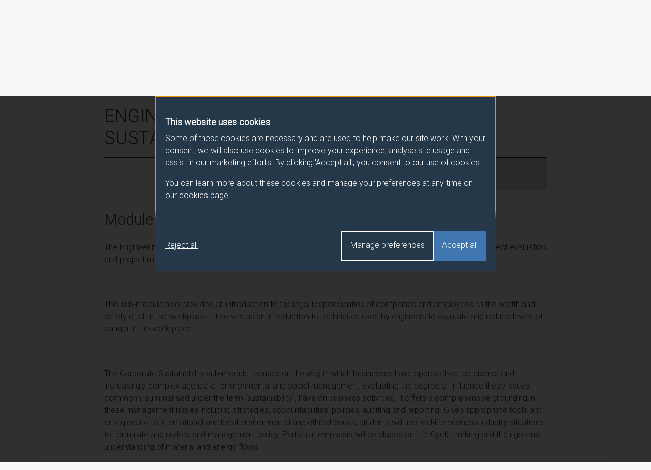

--- FILE ---
content_type: text/html; charset=UTF-8
request_url: https://catalogue.surrey.ac.uk/2020-1/module/ENG2110
body_size: 26127
content:
<!DOCTYPE html>
<html lang="en">
  <head>
          <meta name="robots" content="noindex">
        <meta charset="utf-8">
    <meta name="viewport" content="width=device-width, initial-scale=1">
    <link rel="icon" href="/favicon.ico" sizes="32x32">
    <link rel="icon" type="image/svg+xml" href="/favicon.svg">
    <title>ENGINEERING MANAGEMENT AND CORPORATE SUSTAINABILITY - 2020/1 - University of Surrey</title>

    <!-- Latest compiled and minified CSS -->
    <link rel="stylesheet" href="https://cdn.jsdelivr.net/npm/bootstrap@4.6.1/dist/css/bootstrap.min.css" integrity="sha384-zCbKRCUGaJDkqS1kPbPd7TveP5iyJE0EjAuZQTgFLD2ylzuqKfdKlfG/eSrtxUkn" crossorigin="anonymous">

    <link href="//fonts.googleapis.com/css?family=Roboto:300" rel="stylesheet">
    <link rel="stylesheet" href="/css/override.css">
    <link rel="stylesheet" href="/css/cookie-consent.css">
  </head>
  <body>
    <!-- cookie-banner.php -->

<dialog role="dialog" aria-modal="true" class="cookie-consent" id="cookie-consent-dialog" aria-labelledby="cookie-consent-title" aria-describedby="cookie-consent-description">
      <div class="container">
        <div class="top">
          <div id="cookie-consent-intro" class="intro" tabindex="-1">
            <h2 id="cookie-consent-title">This website uses cookies</h2>

            <div id="cookie-consent-description">
              <p>Some of these cookies are necessary and are used to help make our site work. With your consent, we will also use cookies to improve your experience, analyse site usage and assist in our marketing efforts. By clicking 'Accept all', you consent to our use of cookies.</p>

              <p>You can learn more about these cookies and manage your preferences at any time on our <a class="focus-styles" href="/cookies">cookies page <svg xmlns="http://www.w3.org/2000/svg" fill="none" viewBox="0 0 24 24" stroke-width="1.5" stroke="currentColor" class="icon">
                <path stroke-linecap="round" stroke-linejoin="round" d="M13.5 6H5.25A2.25 2.25 0 0 0 3 8.25v10.5A2.25 2.25 0 0 0 5.25 21h10.5A2.25 2.25 0 0 0 18 18.75V10.5m-10.5 6L21 3m0 0h-5.25M21 3v5.25" />
                </svg></a>.
              </p>
            </div>
          </div>

          <div class="prefs" tabindex="-1" id="cookie-consent-preferences">

            <div class="consent-item">
              <div class="toggle-wrapper">
                <h3>Necessary</h3>

                <label>
                  <span class="sr-only">Necessary</span>

                  <input type="checkbox" checked disabled value="" class="sr-only">

                  <div class="toggle disabled"></div>

                </label>
              </div>

              <p>These cookies enable essential website functions and ensure the site operates properly. They do not store personally identifiable information. While you can disable them in your browser settings, some features may not function correctly.</p>
            </div>

            <div class="consent-item">
              <div class="toggle-wrapper">
                <h3>Analytics</h3>

                <label>
                  <span class="sr-only">Analytics</span>

                  <input id="analytics-consent-checkbox" type="checkbox" value="" class="sr-only">

                  <div class="toggle"></div>

                </label>
              </div>

              <p>These cookies help us understand how visitors interact with our website by collecting anonymous usage data. We use this information to improve website performance and enhance your experience.</p>
            </div>

            <div class="consent-item">
              <div class="toggle-wrapper">
                <h3>Marketing</h3>

                <label>
                  <span class="sr-only">Marketing</span>

                  <input id="marketing-consent-checkbox" type="checkbox" value="" class="sr-only">

                  <div class="toggle"></div>

                </label>
              </div>

              <p>These cookies deliver personalised ads based on your browsing activity and help us measure the effectiveness of our advertising campaigns.</p>
            </div>

          </div>
        </div>

        <div class="buttons">
          <div class="button-wrapper">
            <button id="cookie-consent-accept-all-button" class="accept focus-styles">Accept all</button>
            <button id="cookie-consent-show-preferences-button" class="secondary show-preferences focus-styles">Manage preferences</button>
            <button id="cookie-consent-save-preferences-button" class="hidden secondary save-preferences focus-styles">Save preferences</button>
          </div>

          <button id="cookie-consent-reject-button" class="reject focus-styles">Reject all</button>
        </div>

      </div>
    </dialog>

    <!-- Google Tag Manager (noscript) -->
    <noscript><iframe src="https://www.googletagmanager.com/ns.html?id=GTM-MWT4NCJM"
    height="0" width="0" style="display:none;visibility:hidden"></iframe></noscript>
    <!-- End Google Tag Manager (noscript) -->

    <header>
      <div class="container">
        <a class="logo "href="/" title="Surrey University, Module Catalogue Homepage"><img src="/img/logo.svg" alt="Surrey University logo" width="180" height="42.5667" /></a>
      </div>
    </header>

    <nav class="breadcrumb-bar">
      <div class="container">
        <nav aria-label="breadcrumb">
          <ol class="breadcrumb">
            <li class="breadcrumb-item"><a href="/">Programme/Module Catalogue</a></li>
            <li class="breadcrumb-item"><a href="/2020-1">2020/1</a></li>
            <li class="breadcrumb-item"><a href="/2020-1/module">Modules</a></li>
            <li class="breadcrumb-item active" aria-current="page"><a href="/2020-1/module/ENG2110">ENGINEERING MANAGEMENT AND CORPORATE SUSTAINABILITY</a></li>
          </ol>
        </nav>
      </div>
    </nav>

    <main class="spec module-spec">
      <div class="container">
        <main class="content">
          <div class="row">
            <div class="col-md-12">
              <h1>ENGINEERING MANAGEMENT AND CORPORATE SUSTAINABILITY - 2020/1</h1>
            </div>
            <div class="col-md-8 offset-md-4">
              <p class="h1 mod-code">Module code: ENG2110</p>
            </div>
          </div>
                    <div class="row">
            <div class="col-md-12">
              <h2 class="border-bottom border-dark pb-2 mb-3">Module Overview</h2>
              <p><p>The Engineering Management sub-module provides an introduction to company accounting and reporting, project evaluation and project management in preparation for working in a professional engineering environment.</p><br />
<br />
<p>This sub-module also provides an introduction to the legal responsibilities of companies and employees to the health and safety of all in the workplace.  It serves as an introduction to techniques used by engineers to evaluate and reduce levels of danger in the work place.</p><br />
<br />
<p>The Corporate Sustainability sub-module focuses on the way in which businesses have approached the diverse and increasingly complex agenda of environmental and social management, evaluating the degree of influence these issues, commonly summarised under the term “sustainability”, have on business activities. It offers a comprehensive grounding in these management issues including strategies, accountabilities, policies, auditing and reporting. Given appropriate tools and an exposure to international and local environmental and ethical issues, students will use real-life business industry situations to formulate and understand management policy. Particular emphasis will be placed on Life Cycle thinking and the rigorous understanding of material and energy flows.</p><br />
</p>
            </div>
          </div>
                    <div class="row">
            <div class="col-md-6">
              <h3>Module provider</h3>
              <p class="h4">Chemical and Process Engineering</p>
              <h3>Module Leader</h3>
                            <p class="h4">CHADEESINGH Ralph (Chm Proc Eng)</p>
            </div>
            <div class="col-md-6">
              <h3>Number of Credits: <span class="h4">15</span></h3>
              <h3>ECTS Credits: <span class="h4">7.5</span></h3>
              <h3>Framework: <span class="h4">FHEQ Level 5</span></h3>
            </div>
          </div>
          <div class="row">
            <div class="col-md-12">
              <h3>Module cap (Maximum number of students):
                <span class="h4">
                  N/A                </span>
              </h3>
            </div>
          </div>

          <div class="row module-hours-list-row">
            <div class="col-md-12">
              <h2 class="border-bottom border-dark pb-2 mb-3">Overall student workload</h2>
            </div>
                                                              <div class="col-md-4 module-hours">
                <p>Independent Learning Hours: 105</p>
              </div>
                                      <div class="col-md-4 module-hours">
                <p>Lecture Hours: 30</p>
              </div>
                                                  <div class="col-md-4 module-hours">
                <p>Tutorial Hours: 10</p>
              </div>
                                                                      </div>

          <div class="row">
            <div class="col-md-12">
              <h2 class="border-bottom border-dark pb-2 mb-3">Module Availability</h2>
              <p class="h4">
                Semester 1              </p>
            </div>
          </div>

                      <div class="row">
              <div class="col-md-12">
                <h2 class="border-bottom border-dark pb-2 mb-3">Prerequisites / Co-requisites</h2>
                <p><p>Completion of the progression requirements to FHEQ Level 5 of the degree courses in Chemical Engineering, Chemical and Bio-Systems Engineering and Chemical and Petroleum Engineering, or equivalent.</p>
</p>
              </div>
            </div>
          
          <div class="row">
            <div class="col-md-12">
              <h2 class="border-bottom border-dark pb-2 mb-3">Module content</h2>
              <p><p>Indicative content includes:</p><br />
<br />
<p><strong><em>Engineering Management</em></strong></p><br />
<br />
<p><strong>Organisation and Financing of Companies:</strong></p><br />
<br />
<ul><br />
	<li>Types of company, elements of company law.</li><br />
	<li>Sources of funding, classes and types of shares, share transactions, FT and other indices, dividends, yields, P/E ratios.</li><br />
</ul><br />
<br />
<p><strong>Introduction to Management Accounting:</strong></p><br />
<br />
<ul><br />
	<li>Basic accounting concepts, interpretation of accounts, funds flow analysis, taxation. (CAI tutoring packages available)</li><br />
</ul><br />
<br />
<p><strong>The Company in Business:</strong></p><br />
<br />
<ul><br />
	<li>Company structure, elements of product cost, manufacturing costs, general costs, fixed, variable and marginal costs, cost behaviour, marginal costing, break-even analysis, profit sensitivity analysis, budgetary control, variance analysis.</li><br />
</ul><br />
<br />
<p><strong>Project Evaluation:</strong></p><br />
<br />
<ul><br />
	<li>Return on capital, payback time, discounting and net present value, comparison of alternatives, risk and uncertainty in investment.</li><br />
</ul><br />
<br />
<p><strong>Industrial Legislation:</strong></p><br />
<br />
<ul><br />
	<li>Health and Safety at Work Act and associated Regulations e.g. COSHH, COMAH, DESERA, RIDDOR etc., employment and other industrial legislation</li><br />
	<li>Systematic evaluation of hazard and risk:</li><br />
	<li>Identification and quantification of hazards, fault trees, case studies and examples.</li><br />
</ul><br />
<br />
<p><strong>Project Management:</strong></p><br />
<br />
<ul><br />
	<li>Co-ordination of activities, network analysis, resource use and control.</li><br />
</ul><br />
<br />
<p><strong><em>Corporate Sustainability</em></strong></p><br />
<br />
<ul><br />
	<li>Introduction to Corporate Sustainability</li><br />
	<li>Life-Cycle Thinking</li><br />
	<li>Corporate Social Responsibility</li><br />
	<li>Life Cycle Assessment</li><br />
	<li>Environmental Auditing</li><br />
	<li>Environmental Management Systems, ISO 14001, ISO9002</li><br />
	<li>Value-Chain Analysis</li><br />
	<li>Waste, Waste Management</li><br />
	<li>Product-based Environmental Management</li><br />
	<li>Environmental and Sustainability Reporting</li><br />
	<li>Industrial Ecology</li><br />
</ul><br />
</p>
            </div>
          </div>

                      <div class="row">
              <div class="col-md-12">
                <h2 class="border-bottom border-dark pb-2 mb-3">Assessment pattern</h2>
              </div>
              <div class="col-md-12">
                <div class="table-responsive assess-pattern">
                  <table class="table">
                    <thead>
                      <tr>
                        <th>Assessment type</th>
                        <th>Unit of assessment</th>
                        <th>Weighting</th>
                      </tr>
                    </thead>
                    <tbody>
                                              <tr>
                          <td>Coursework</td>
                          <td>COURSEWORK - ENGINEERING MANAGEMENT</td>
                                                    <td>20</td>                        </tr>
                                              <tr>
                          <td>Coursework</td>
                          <td>COURSEWORK - CORPORATE SUSTAINABILITY</td>
                                                    <td>40</td>                        </tr>
                                              <tr>
                          <td>Examination</td>
                          <td>EXAMINATION (2 HOURS)</td>
                                                    <td>40</td>                        </tr>
                                          </tbody>
                  </table>
                </div>
              </div>
            </div>
          
          <div class="row">
            <div class="col-md-12">
              <h2 class="border-bottom border-dark pb-2 mb-3">Alternative Assessment</h2>
              <p>
                <p>N/A</p>
              </p>
            </div>
          </div>

          <div class="row">
            <div class="col-md-12">
              <h2 class="border-bottom border-dark pb-2 mb-3">Assessment Strategy</h2>
              <p><p>The assessment strategy is designed to provide students with the opportunity to demonstrate the full range of learning outcomes though the balanced mixture of examination coupled with the carefully graded coursework tasks which reflect current industrial practice.</p><br />
<br />
<p>Thus, the summative assessment for this module consists of:</p><br />
<br />
<p>·         Examination – 40%, 1.5 hours (LO1 – LO4)</p><br />
<br />
<p>·         Coursework 1: Corporate Sustainability – 40%, the production of a company report (3500 words) (LO5 – LO8)</p><br />
<br />
<p>·         Coursework 2: Engineering Management - 20%, comprising  working in groups to develop a company of choice to include aspects of ownership and corporate structures, financing, business strategy, with attention to industrial legislation, safety and sustainability, and then presenting same to lecturer and peers. (LO1 - LO4)</p><br />
<br />
<p>Formative assessment</p><br />
<br />
<p>N/A</p><br />
<br />
<p> </p><br />
<br />
<p>Feedback</p><br />
<br />
<ul><br />
	<li>Verbal feedback in tutorial classes and seminars</li><br />
	<li>Written feedback on coursework activities</li><br />
</ul><br />
</p>
            </div>
          </div>

          <div class="row">
            <div class="col-md-12">
              <h2 class="border-bottom border-dark pb-2 mb-3">Module aims</h2>
              <ul class="bullet-list">
                                  <li>Give the students an understanding of how engineering companies operate with respect to the law, financing, safety and project management.</li>
                                  <li>Discuss the way in which businesses have approached the diverse and increasingly complex agenda of Corporate Sustainability</li>
                                  <li>Introduce students to the concepts and allow them to develop analytical skills related to Corporate Sustainability</li>
                              </ul>
            </div>
          </div>
                      <div class="row">
              <div class="col-md-12">
                <h2 class="border-bottom border-dark pb-2 mb-3">Learning outcomes</h2>
                                <div class="table-responsive">
                  <table class="table table-learning">
                    <thead>
                      <tr>
                      <td aria-label="No value"></td>
                      <td aria-label="No value"></td>
                      <td>Attributes Developed</td>
                      </tr>
                                          </thead>
                    <tbody>
                                          <tr>
                        <td>1</td>
                        <td>Describe the operation of a company, the key stages of a project and explain how techniques such as critical path analysis can help manage projects to a satisfactory conclusion.</td>
                        <td>KP</td>
                                              </tr>
                                          <tr>
                        <td>2</td>
                        <td>Appraise company accounts and hence analyse the profitability of projects or companies.</td>
                        <td>KCP</td>
                                              </tr>
                                          <tr>
                        <td>3</td>
                        <td>Discuss current health and safety legislation in the UK and apply these to dangerous activities.</td>
                        <td>KCP</td>
                                              </tr>
                                          <tr>
                        <td>4</td>
                        <td>Analyse dangerous situations using fault trees.</td>
                        <td>CP</td>
                                              </tr>
                                          <tr>
                        <td>5</td>
                        <td>Demonstrate a thorough foundation and appreciation of the complex ethical issues involved with environmental management, and apply these in a group or organisational environment.</td>
                        <td>CP</td>
                                              </tr>
                                          <tr>
                        <td>6</td>
                        <td>Recognise the importance of the role of environmental management for modern business processes and discuss the mechanisms of environemtnal management systems.</td>
                        <td>KP</td>
                                              </tr>
                                          <tr>
                        <td>7</td>
                        <td>Appreciate the importance of Life Cycle thinking and understand the basis of Life Cycle Assessment and Value Chain Analysis, their application and the benefits and challenges associated with this.</td>
                        <td>KCPT</td>
                                              </tr>
                                          <tr>
                        <td>8</td>
                        <td>Describe what environmental indicators are and demonstrate how they can be applied.</td>
                        <td>KCP</td>
                                              </tr>
                                      </table>
                </div>
              </div>
            </div>
            <div class="row learning-attribute-key">
              <div class="col-md-12">
                <p class="h3">Attributes Developed</p>
              </div>
              <div class="col-md-6">
                <p><strong>C</strong> - Cognitive/analytical</p>
                <p><strong>K</strong> - Subject knowledge</p>
              </div>
              <div class="col-md-6">
                <p><strong>T</strong> - Transferable skills</p>
                <p><strong>P</strong> - Professional/Practical skills</p>
              </div>
            </div>
          
          
          <div class="row">
            <div class="col-md-12">
              <h2 class="border-bottom border-dark pb-2 mb-3">Methods of Teaching / Learning</h2>
              <p><p>The <u>learning and teaching</u> strategy is designed to:</p><br />
<br />
<ul><br />
	<li>Provide students with a sound understanding of the operation of companies and projects through a combination of lectures and real world examples.</li><br />
	<li>Demonstrate the complexity of corporate sustainability through industrially relevant examples discussed in lectures and seminars</li><br />
</ul><br />
<br />
<p>The <u>learning and teaching</u> methods include:</p><br />
<br />
<ul><br />
	<li>Lectures                                 28 hours</li><br />
	<li>Tutorials                                 5 hours</li><br />
	<li>Seminars                               11 hours</li><br />
</ul><br />
<br />
<p> </p><br />
</p>
              <p class="small">Indicated Lecture Hours (which may also include seminars, tutorials, workshops and other contact time) are approximate and may include in-class tests where one or more of these are an assessment on the module. In-class tests are scheduled/organised separately to taught content and will be published on to student personal timetables, where they apply to taken modules, as soon as they are finalised by central administration. This will usually be after the initial publication of the teaching timetable for the relevant semester.</p>
            </div>
          </div>

          <div class="row">
            <div class="col-md-12">
              <h2 class="border-bottom border-dark pb-2 mb-3">Reading list</h2>
              <p><a href="https://readinglists.surrey.ac.uk" target="_blank" rel=“noopener”>https://readinglists.surrey.ac.uk</a><br>Upon accessing the reading list, please search for the module using the module code: <strong>ENG2110</strong></p>
            </div>
          </div>

          
                      <div class="row">
              <div class="col-md-12">
                <h2 class="border-bottom border-dark pb-2 mb-3">Programmes this module appears in</h2>
                  <div class="table-responsive">
                    <table class="table table-hover">
                      <thead>
                        <tr>
                          <th>Programme</th>
                          <th>Semester</th>
                          <th>Classification</th>
                          <th>Qualifying conditions</th>
                        </tr>
                      </thead>
                    <tbody>
                                            <tr>
                        <td>
                          <a href="/2020-1/programme/UFJ12-1">Chemical and Petroleum Engineering BEng (Hons)</a>
                        </td>
                        <td align="center">1</td>
                        <td>Compulsory</td>
                                                  <td>A weighted aggregate mark of 40% is required to pass the module</td>
                                              </tr>
                                          <tr>
                        <td>
                          <a href="/2020-1/programme/UFJ12-2">Chemical Engineering BEng (Hons)</a>
                        </td>
                        <td align="center">1</td>
                        <td>Compulsory</td>
                                                  <td>A weighted aggregate mark of 40% is required to pass the module</td>
                                              </tr>
                                          <tr>
                        <td>
                          <a href="/2020-1/programme/UFJ15-2">Chemical Engineering MEng</a>
                        </td>
                        <td align="center">1</td>
                        <td>Compulsory</td>
                                                  <td>A weighted aggregate mark of 40% is required to pass the module</td>
                                              </tr>
                                          <tr>
                        <td>
                          <a href="/2020-1/programme/UFJ15-1">Chemical and Petroleum Engineering MEng</a>
                        </td>
                        <td align="center">1</td>
                        <td>Compulsory</td>
                                                  <td>A weighted aggregate mark of 40% is required to pass the module</td>
                                              </tr>
                                      </tbody>
                </table>
              </div>
            </div>
          </div>

          
          <div class="row">
            <div class="col-md-12">
              <p class="small">Please note that the information detailed within this record is accurate at the time of publishing and may be subject to change. This record contains information for the most up to date version of the programme / module for the 2020/1 academic year.</p>
            </div>
          </div>
        </main>
      </div>
    </main>

    <script src="/js/cookie-consent.js"></script>

    <!-- jQuery (necessary for Bootstrap's JavaScript plugins) -->
    <script src="https://code.jquery.com/jquery-3.7.1.min.js" integrity="sha256-/JqT3SQfawRcv/BIHPThkBvs0OEvtFFmqPF/lYI/Cxo=" crossorigin="anonymous"></script>

    <!-- Latest compiled and minified JavaScript -->
    <script src="https://cdn.jsdelivr.net/npm/bootstrap@4.6.1/dist/js/bootstrap.min.js" integrity="sha384-VHvPCCyXqtD5DqJeNxl2dtTyhF78xXNXdkwX1CZeRusQfRKp+tA7hAShOK/B/fQ2" crossorigin="anonymous"></script>
    <script src="/js/plugins.js"></script>
    <script src="/js/script.js"></script>
  </body>
</html>


--- FILE ---
content_type: text/css
request_url: https://catalogue.surrey.ac.uk/css/cookie-consent.css
body_size: 1263
content:
dialog {
  margin: auto !important;
  padding: 0;
  border: none;
}

/* #25384a */

dialog.polyfilled {
  position: absolute;
  left: 0;
  right: 0;
  width: -moz-fit-content;
  width: -webkit-fit-content;
  width: fit-content;
  height: -moz-fit-content;
  height: -webkit-fit-content;
  height: fit-content;
  margin: auto;
  border: solid;
  padding: 1em;
  background: #fff;
  color: #000;
  display: block;

  &:not([open]) {
    display: none;
  }

  &.fixed {
    position: fixed;
    top: 50%;
    transform: translate(0, -50%);
  }

  &+.backdrop {
    position: fixed;
    top: 0;
    right: 0;
    bottom: 0;
    left: 0;
    background: rgba(0, 0, 0, 0.1);
  }
}

._dialog_overlay {
  position: fixed;
  top: 0;
  right: 0;
  bottom: 0;
  left: 0;
}

dialog.cookie-consent .sr-only {
  position: absolute;
  width: 1px;
  height: 1px;
  padding: 0;
  margin: -1px;
  overflow: hidden;
  clip: rect(0, 0, 0, 0);
  white-space: nowrap;
  border-width: 0;
}

.focus-styles:focus-visible {
  outline: none;
  box-shadow: 0 0 0 4px rgba(59, 130, 246, 0.5);
}

dialog.cookie-consent {
  &:focus-visible {
    outline: none;
  }
}

dialog.cookie-consent::backdrop {
  background: rgba(0, 0, 0, 0.9);
  opacity: 0.9;
}

dialog.cookie-consent .container {
  background-color: #25384a;
  display: flex;
  flex-direction: column;
  justify-content: space-between;
  align-items: center;
  position: relative;
  color: white;
  max-width: calc(70ch + 40px);
  overflow: hidden;
  padding: 0;
}

dialog.cookie-consent .container .top {
  display: flex;
  flex-direction: column;
  overflow-y: auto;
  max-height: none;

  &:focus-visible {
    outline: none;
  }

  @supports (max-height: calc(90dvh - 255px)) {
    max-height: calc(90dvh - 255px);
  }
}

dialog.cookie-consent .container .top .intro {
  padding: 20px;
  display: flex;
  flex-direction: column;
  gap: 20px;

  &:focus-visible {
    outline: none;
  }

  >div {
    display: flex;
    flex-direction: column;
    ;
    align-items: center;
    gap: 10px;
  }

  .icon {
    width: 20px;
    height: 20px;
  }
}

dialog.cookie-consent .container .top .intro h2 {
  color: white;
  font-size: 18px;
  font-weight: 600;
}

dialog.cookie-consent .container .top .intro a {
  color: white;
  text-decoration: underline;
  display: inline-flex;
  gap: 5px;
  align-items: center;
}

dialog.cookie-consent .container .prefs {
  display: none;
  flex-direction: column;
  gap: 40px;
  width: 100%;
  background: rgba(255, 255, 255, 0.05);
  padding: 20px;
  border-top: 1px solid rgba(255, 255, 255, 0.1);
}

dialog.cookie-consent .container .prefs:focus {
  outline: none;
}

dialog.cookie-consent .container .prefs .consent-item {
  display: flex;
  flex-direction: column;
  gap: 10px;
  width: 100%;
}

dialog.cookie-consent .container .prefs .consent-item .toggle-wrapper {
  display: flex;
  justify-content: space-between;
  width: 100%;
}

dialog.cookie-consent .container .prefs .consent-item .toggle-wrapper h3 {
  color: white;
  font-weight: 600;
  font-family: "ProximaNova-Semibold", ui-sans-serif, system-ui, sans-serif, "Apple Color Emoji", "Segoe UI Emoji", "Segoe UI Symbol", "Noto Color Emoji";
  margin: 0;
  font-size: 1rem;
}

dialog.cookie-consent .container .prefs .consent-item .toggle-wrapper label {
  display: flex;
  flex-direction: row;
  justify-content: space-between;
  cursor: pointer;
  margin-bottom: 0;
}

dialog.cookie-consent .container .prefs .consent-item .toggle-wrapper input:focus+.toggle {
  outline: 2px solid #3182ce;
}

dialog.cookie-consent .container .prefs .consent-item .toggle-wrapper input:checked+.toggle {
  background-color: #3182ce;
}

dialog.cookie-consent .container .prefs .consent-item .toggle-wrapper input:focus+.toggle {
  outline: none;
  box-shadow: 0 0 0 4px rgba(59, 130, 246, 0.5);
}

dialog.cookie-consent .container .prefs .consent-item .toggle-wrapper input:checked+.toggle::after {
  transform: translateX(100%);
}

dialog.cookie-consent .container .prefs .consent-item .toggle-wrapper .toggle {
  position: relative;
  width: 44px;
  height: 24px;
  background-color: #ccc;
  border-radius: 9999px;
}

dialog.cookie-consent .container .prefs .consent-item .toggle-wrapper .toggle.disabled {
  opacity: 50%;
  cursor: not-allowed;
}

dialog.cookie-consent .container .prefs .consent-item .toggle-wrapper .toggle::after {
  content: '';
  position: absolute;
  top: 2px;
  left: 2px;
  width: 20px;
  height: 20px;
  background-color: white;
  border-radius: 9999px;
  transition-property: all;
  transition-timing-function: cubic-bezier(0.4, 0, 0.2, 1);
  transition-duration: 150ms;
}

dialog.cookie-consent .container .buttons {
  position: sticky;
  bottom: 0;
  left: 0;
  width: 100%;
  padding: 20px;
  display: flex;
  flex-direction: column-reverse;
  justify-content: space-between;
  gap: 20px;
  border-top: 1px solid rgba(255, 255, 255, 0.1);
  background-color: #25384a;
  transition: all 0.25s ease-in-out;
}

dialog.cookie-consent .container .buttons button:focus {
  outline: none;
}

dialog.cookie-consent .container .buttons::before {
  content: '';
  position: absolute;
  top: -21px;
  left: 0;
  width: 100%;
  height: 20px;
  background: linear-gradient(to top, #25384a, transparent);
}

dialog.cookie-consent .container .buttons .reject {
  text-decoration: underline;
  background: none;
  border: none;
  color: white;
  padding: 0;
}

dialog.cookie-consent .container .buttons .secondary {
  border: 2px solid white;
  padding: 12px 16px;
  background: transparent;
  color: white;
}

dialog.cookie-consent .container .buttons .secondary:hover {
  background-color: rgba(255, 255, 255, 0.05);
}

dialog.cookie-consent .container .buttons .accept {
  padding: 12px 16px;
  background-color: #3f76b0;
  color: white;
  border: none;
}

dialog.cookie-consent .container .buttons .button-wrapper {
  display: flex;
  flex-direction: column-reverse;
  gap: 20px;
}

dialog.cookie-consent .container .buttons .button-wrapper button.hidden {
  display: none;
}

@media (min-width: 768px) {
  dialog.cookie-consent .container .buttons {
    height: 100px;
    flex-direction: row-reverse;
  }

  dialog.cookie-consent .container .buttons .button-wrapper {
    flex-direction: row-reverse;
  }
}